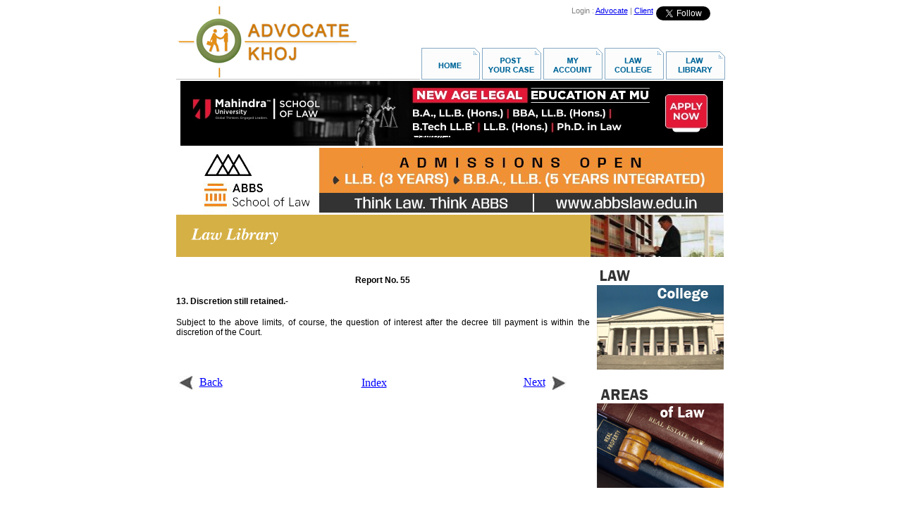

--- FILE ---
content_type: text/html
request_url: https://www.advocatekhoj.com/include/javascript/adfeeder.php?tid=9914afa4745ed11b646358808&m=js&URL=http://www.advocatekhoj.com/library/lawreports/periodafterdecree/12.php
body_size: 1139
content:

					document.writeln("<div style='width: 0px;' class='maincontainer'>");
						document.writeln("<div><a href='/tools/ad/adlauncher.php?adID=4134b28b34f395d0713871139&TargetURL=http%3A%2F%2Fwww.advocatekhoj.com%2Flibrary%2Flawreports%2Fperiodafterdecree%2F12.php&TargetID=9914afa4745ed11b646358808'><img class='tinycontainer' src='/images/ads/1604b28b34f37c4f065171534.jpg' border='0'></a></div><br clear='all'>");
					document.writeln("<div><a href='/tools/ad/adlauncher.php?adID=9454b28b3b6200ff928489116&TargetURL=http%3A%2F%2Fwww.advocatekhoj.com%2Flibrary%2Flawreports%2Fperiodafterdecree%2F12.php&TargetID=9914afa4745ed11b646358808'><img class='tinycontainer' src='/images/ads/1684b28b3b61e6de228767628.jpg' border='0'></a></div><br clear='all'>");
					document.writeln("<div><a href='/tools/ad/adlauncher.php?adID=7224b28b2b3dae6e957630758&TargetURL=http%3A%2F%2Fwww.advocatekhoj.com%2Flibrary%2Flawreports%2Fperiodafterdecree%2F12.php&TargetID=9914afa4745ed11b646358808'><img class='tinycontainer' src='/images/ads/2194b28b2b3d9623309475665.jpg' border='0'></a></div><br clear='all'>");
				document.writeln("</div>");		
